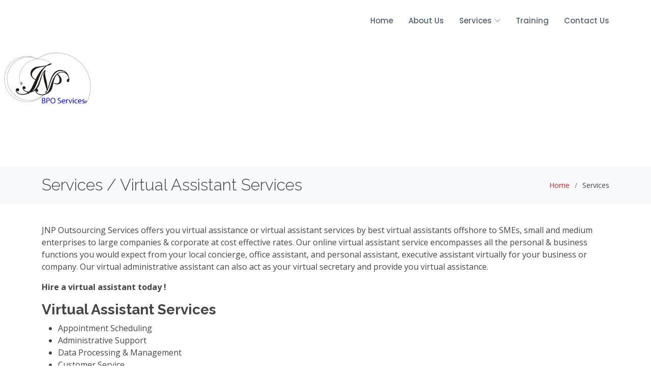

--- FILE ---
content_type: text/html
request_url: http://outsource2jnp.com/service_virtual.php
body_size: 10141
content:
<!DOCTYPE html>
<html lang="en">

<head>
  <meta charset="utf-8">
  <meta content="width=device-width, initial-scale=1.0" name="viewport">

  <title>Virtual Service</title>
  <meta content="" name="description">
  <meta content="" name="keywords">

  <!-- Favicons -->
  <link href="assets/img/title_logo.ico" rel="icon">
  <link href="assets/img/apple-touch-icon.png" rel="apple-touch-icon">

  <!-- Google Fonts -->
  <link href="https://fonts.googleapis.com/css?family=Open+Sans:300,300i,400,400i,600,600i,700,700i|Raleway:300,300i,400,400i,500,500i,600,600i,700,700i|Poppins:300,300i,400,400i,500,500i,600,600i,700,700i" rel="stylesheet">

  <!-- Vendor CSS Files -->
  <link href="assets/vendor/animate.css/animate.min.css" rel="stylesheet">
  <link href="assets/vendor/bootstrap/css/bootstrap.min.css" rel="stylesheet">
  <link href="assets/vendor/bootstrap-icons/bootstrap-icons.css" rel="stylesheet">
  <link href="assets/vendor/boxicons/css/boxicons.min.css" rel="stylesheet">
  <link href="assets/vendor/glightbox/css/glightbox.min.css" rel="stylesheet">
  <link href="assets/vendor/remixicon/remixicon.css" rel="stylesheet">
  <link href="assets/vendor/swiper/swiper-bundle.min.css" rel="stylesheet">

  <!-- Template Main CSS File -->
  <link href="assets/css/style.css" rel="stylesheet">
<meta name="description" content="JNP Outsourcing Services offers you virtual assistance or virtual assistant services by best virtual assistants offshore to SMEs, small and medium enterprises to large companies &amp; corporate at cost effective rates.">
<meta name="keyword" content="Virtual Assistant Services
Appointment Scheduling
Administrative Support
Data Processing &amp; Management
Customer Service
Personal Assistance
Virtual Assistance Services
Internet Research 
Web Research
Email Management
Event/Seminar Planning
Content Management
Accounting Services">

  <!-- =======================================================
  * Template Name: Sailor - v4.0.1
  * Template URL: https://bootstrapmade.com/sailor-free-bootstrap-theme/
  * Author: BootstrapMade.com
  * License: https://bootstrapmade.com/license/
  ======================================================== -->
</head>

<body>

<!-- header section start -->
<!-- ======= Header ======= -->

  <header id="header" class="fixed-top d-flex align-items-center">
   

    <div class="container d-flex align-items-center">
      <span class=" me-auto"> </span>
      <nav id="navbar" class="navbar">
        <ul>
          <li><a href="index.php">Home</a></li>
          <li><a href="about.php">About Us</a></li>
          <li class="dropdown"><a href="#"><span>Services</span> <i class="bi bi-chevron-down"></i></a>
            <ul>
              <li><a href="service_dataentry.php">Data Entry</a></li>
              <li><a href="service_image_editing.php">Image Editing</a></li>
              <li><a href="service_internet_marketing.php">Internet Marketing</a></li>
              <li><a href="service_seo.php">SEO</a></li>
              <li><a href="service_virtual.php">Virtual Assistant</a></li>
               <li><a href="service_web.php">Website Service</a></li>
            </ul>
          </li>
          <li><a href="training.php">Training</a></li>
          <li><a href="contact.php">Contact Us</a></li>
        </ul>
        <i class="bi bi-list mobile-nav-toggle"></i>
      </nav><!-- .navbar -->
    </div>

  </header>
  <br><br><br><br>
  <img src="logo.png" width="200px">
<!-- End Header --><!-- header section end -->

  <main id="main">

    <!-- ======= Breadcrumbs ======= -->
    <section id="breadcrumbs" class="breadcrumbs">
      <div class="container">

        <div class="d-flex justify-content-between align-items-center">
          <h2>Services / Virtual Assistant Services</h2>
          <ol>
            <li><a href="index.php">Home</a></li>
            <li>Services</li>
          </ol>
        </div>

      </div>
    </section><!-- End Breadcrumbs -->

    <!-- ======= Services Section ======= -->
    <section id="services" class="services">
      <div class="container">
<p>JNP Outsourcing Services offers you virtual assistance or virtual assistant services by best virtual assistants offshore to SMEs, small and medium enterprises to large companies & corporate at cost effective rates. Our online virtual assistant service encompasses all the personal & business functions you would expect from your local concierge, office assistant, and personal assistant, executive assistant virtually for your business or company. Our virtual administrative assistant can also act as your virtual secretary and provide you virtual assistance.</p>

<p><b>Hire a virtual assistant today !</b></p>

<h3><b>Virtual Assistant Services</b></h3>
<ul>
<li>Appointment Scheduling</li>
<li>Administrative Support</li>
<li>Data Processing & Management</li>
<li>Customer Service</li>
<li>Personal Assistance</li>
<li>Internet Research / Web Research</li>
<li>Email Management</li>
<li>Event/Seminar Planning</li>
<li>Content Management</li>
<li>Accounting Services</li>
</ul>

<h3><b>Why choose JNP Outsourcing Services for your Virtual Assistance Requirements?</b></h3>
<ul>

<li>You name it and we have it. All virtual assistant services at one stop</li>
<li>Zero administrative burden. Focus on your core competencies</li>
<li>Zero payroll hassles. Just pay for the virtual services rendered</li>
<li>Zero cost of employee recruitment or office infrastructure</li>
<li>Zero taxes or no need to create benefits package</li>
<li>Zero payrolls, pensions, medical insurance payment</li>
<li>Numerous satisfied clients of offshore virtual assistant services in San Francisco, Philippines, Filipino, Los Angeles and most parts of USA, Canada, UK, Australia, India, China, Philippines, etc.</li>
<li>You focus on your core competencies when our virtual assistants assist you in routine activities</li>
</ul>

<h5><b>So, to make your life easy, hire a virtual assistant now. Email <a href="">info@outsource2jnp.com</a></b></h5>
        

  </main><!-- End #main -->

<!-- footer start -->
  <!-- ======= Footer ======= -->
  <footer id="footer">
    <div class="footer-top">
      <div class="container">
        <div class="row">

          <div class="col-lg-3 col-md-6">
            <div class="footer-info">
              <h3>JNP BPO Services </h3>
              <p>
                402, Kisor Plaza
                Station Road
                Anand- 388 001
                 India
                  <br> India<br><br>
                <strong>Phone:</strong> +91 9925830450<br>
                <strong>Email:</strong>                  info@outsource2jnp.com<br>
                 <strong> Business Developer</strong> jinal@outsource2jnp.com<br>
                 nirav@outsource2jnp.com
                

              </p>
              <div class="social-links mt-3">
                <a href="https://twitter.com/jnpbpo" class="twitter"><i class="bx bxl-twitter"></i></a>
                <a href="https://www.facebook.com/jnp.bpo" class="facebook"><i class="bx bxl-facebook"></i></a>
              </div>
            </div>
          </div>

          <div class="col-lg-2 col-md-6 footer-links">
            <h4>Useful Links</h4>
            <ul>
              <li><i class="bx bx-chevron-right"></i> <a href="index.php">Home</a></li>
              <li><i class="bx bx-chevron-right"></i> <a href="about.php">About us</a></li>
              <li><i class="bx bx-chevron-right"></i> <a href="training.php">Training</a></li>
              <li><i class="bx bx-chevron-right"></i> <a href="contact.php">Contact Us</a></li>
            </ul>
          </div>

          <div class="col-lg-3 col-md-6 footer-links">
            <h4>Our Services</h4>
            <ul>
              <li><i class="bx bx-chevron-right"></i> <a href="service_dataentry.php">Data Entry</a></li>
              <li><i class="bx bx-chevron-right"></i> <a href="service_image_editing.php">Image Editing</a></li>
              <li><i class="bx bx-chevron-right"></i> <a href="service_internet_marketing.php">Internet Marketing</a></li>
              <li><i class="bx bx-chevron-right"></i> <a href="service_seo.php">SEO</a></li>
            </ul>
          </div>

          <div class="col-lg-4 col-md-6 footer-newsletter">
            
            <p>London, Liverpool, Glasgow , Birmingham, Manchester, Sheffield, Bradford, Edinburgh, Bristol ,Leeds, Zurich | Vienna | Geneva | Vancouver | Auckland | sendoff | Munich | Frankfurt | Bern | Sydney | Copenhagen | Wellington | Amsterdam | Brussels | Toronto | Berlin | Melbourne | Luxembourg | Ottawa | Stockholm | Perth | Montreal | Nurnberg | Oslo | Dublin | Calgary | Hamburg | Honolulu | San Francisco | Helsinki | Adelaide | Singapore | Paris | Brisbane | Tokyo | Lyon | Boston | Yokohama | London | Kobe | Milan | Barcelona | Madrid | Washington DC | Osaka | Lisbon | Chicago | Portland | New York City | Seattle |</p>

          </div>

        </div>
      </div>
    </div>

    <div class="container">
      <div class="copyright">
        &copy; Copyright <strong><span>JNP BPO Services</span></strong>. All Rights Reserved
      </div>
    </div>
  </footer><!-- End Footer --><!-- footer end -->

  <a href="#" class="back-to-top d-flex align-items-center justify-content-center"><i class="bi bi-arrow-up-short"></i></a>

  <!-- Vendor JS Files -->
  <script src="assets/vendor/bootstrap/js/bootstrap.bundle.min.js"></script>
  <script src="assets/vendor/glightbox/js/glightbox.min.js"></script>
  <script src="assets/vendor/isotope-layout/isotope.pkgd.min.js"></script>
  <script src="assets/vendor/php-email-form/validate.js"></script>
  <script src="assets/vendor/swiper/swiper-bundle.min.js"></script>
  <script src="assets/vendor/waypoints/noframework.waypoints.js"></script>

  <!-- Template Main JS File -->
  <script src="assets/js/main.js"></script>

</body>

</html>